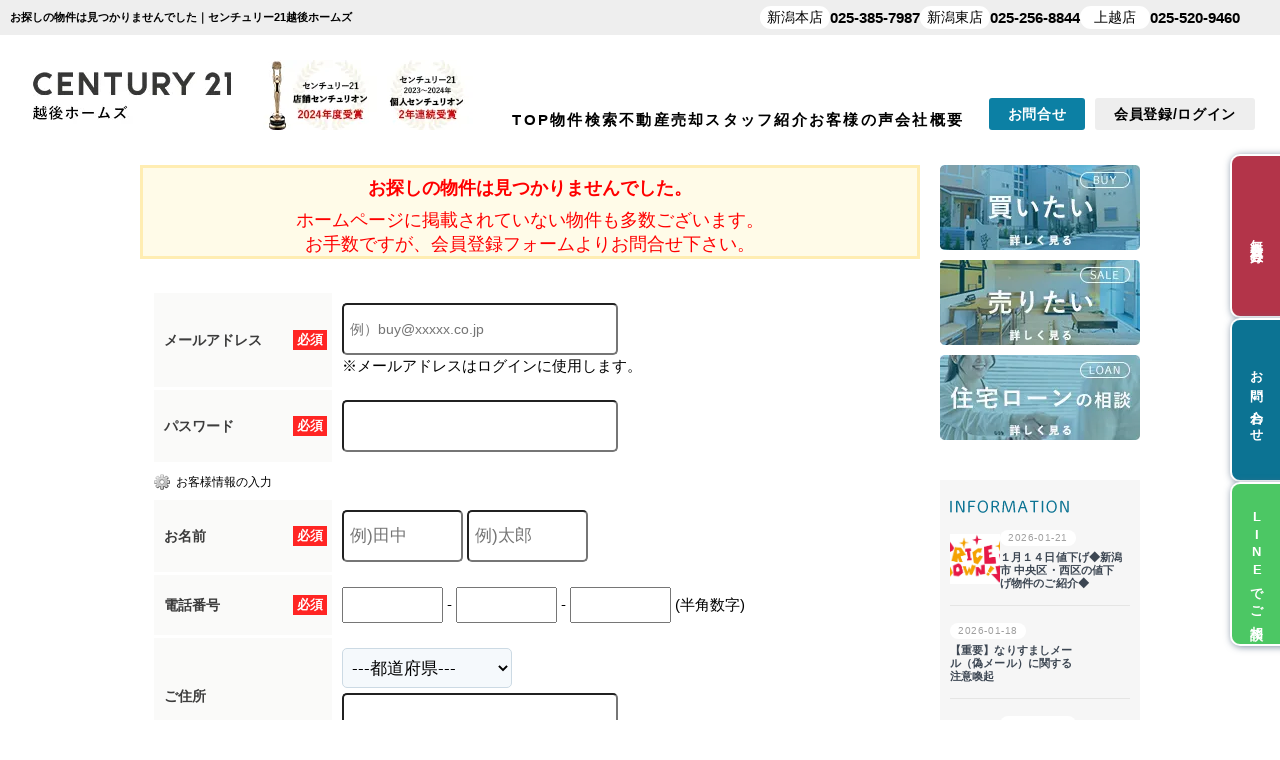

--- FILE ---
content_type: text/html; charset=Shift_JIS
request_url: https://www.echigohomes.jp/s_r_1629/
body_size: 6754
content:


 <!DOCTYPE HTML>
<html>
<head>
<meta name="robots" content="noindex" />
<meta http-equiv="Content-Type" content="text/html; charset=Shift_JIS">
<meta http-equiv="Content-Script-Type" content="text/javascript">
<meta http-equiv="Content-Style-Type" content="text/css">
<title>お探しの物件は見つかりませんでした｜センチュリー21越後ホームズ</title>
<meta name="description" content="｜新潟市や上越市で新築一戸建てなど不動産をお探しでしたら、センチュリー21越後ホームズにお任せください。一戸建てを中心に土地やマンションなどの不動産を取り扱っております。不動産売却のお手伝いもしておりますので、お気軽にご連絡ください。">
<meta name="keywords" content=",新潟,上越,不動産,センチュリー21,越後ホームズ">

<meta name="viewport" content="width=1400">
<link rel="stylesheet" media="screen" type="text/css" href="/css/base.css" />
<link rel="stylesheet" media="screen" type="text/css" href="/css/common.css" />
<!--Fonticon start !!no touch!!-->
<link href="//use.fontawesome.com/releases/v6.1.1/css/all.css" rel="stylesheet">
<!--Fonticon end !!no touch!!-->
<script src="/analysis/analyze_js.php" type="text/javascript"></script>
<!--smartphone on_off start-->
<script type="text/javascript" src="/js/jquery.js"></script>
<script type="text/javascript" src="/js/show_switch.js"></script>
<!--smartphone on_off end-->
<!--headermenu-->
<link href="/css/header.css" rel="stylesheet">
<link href="/css/h_menu.css" rel="stylesheet">
<script src="/js/h_menu.js"></script>
<!--/headermenu-->
<!--pagetop-->
<link href="/css/pagetop.css" rel="stylesheet">
<script type="text/javascript" src="/js/pagetop.js"></script>
<!--/pagetop-->
<!--mouseover-->
<script src="/js/mouseover.js" type="text/javascript"></script>
<!--/mouseover-->
<meta name="format-detection" content="telephone=no">

<link rel="shortcut icon" href="/img/favicon/favicon.ico">
<link rel="apple-touch-icon" href="/img/favicon/apple-touch-icon.png">
<link rel="icon" type="image/png" href="/img/favicon/android-chrome-256x256.png">
<link href="/css/shosai.css" rel="stylesheet" type="text/css">
<link href="/css/userregist.css" rel="stylesheet" type="text/css">

<script language="JavaScript" type="text/JavaScript">
// show commnet form id
$(document).ready(function(){
$(".toggle").css({cursor:'pointer'})
$(".toggle").click(function () {
if ($("#coment-form").is(":hidden")) {
$("#coment-form").slideDown("slow");
} else {
$("#coment-form").slideUp("slow");
}
});
});
</script>
<script language="JavaScript">
<!--
function MailSubmit() {
	document.form1.utime.value = 1769194928;
}
//-->
</script>
<!-- Google Tag Manager -->
<script>(function(w,d,s,l,i){w[l]=w[l]||[];w[l].push({'gtm.start':
new Date().getTime(),event:'gtm.js'});var f=d.getElementsByTagName(s)[0],
j=d.createElement(s),dl=l!='dataLayer'?'&l='+l:'';j.async=true;j.src=
'https://www.googletagmanager.com/gtm.js?id='+i+dl;f.parentNode.insertBefore(j,f);
})(window,document,'script','dataLayer','GTM-M8P2MNG');</script>
<!-- End Google Tag Manager -->
</head>
<body>
<!-- Google Tag Manager (noscript) -->
<noscript><iframe src="https://www.googletagmanager.com/ns.html?id=GTM-M8P2MNG"
height="0" width="0" style="display:none;visibility:hidden"></iframe></noscript>
<!-- End Google Tag Manager (noscript) -->
<h1>お探しの物件は見つかりませんでした｜センチュリー21越後ホームズ</h1>
<header id="h_wrap">
    <a href="/">
        <picture>
            <source type="image/webp" srcset="/img/common/header/h_logo.webp, /img/common/header/h_logo@2x.webp 2x" width="900" height="140">
            <img src="/img/common/header/h_logo.jpg" alt="センチュリー21越後ホームズ" width="450" height="70">
        </picture>
    </a>
    <nav>
        <ul class="h_menu">
            <li><a href="/">TOP</a></li>
            <li><a href="/search.php">物件検索</a></li>
            <li><a href="/sale/">不動産売却</a></li>
            <li><a href="/staff/">スタッフ紹介</a></li>
            <li><a href="/voice/">お客様の声</a></li>
            <li><a href="/company/">会社概要</a></li>
        </ul>
        <a href="/form_nomal/" class="h_btn_inq">お問合せ</a>
        <a href="/login/" class="h_btn_login logout_show">会員登録/ログイン</a>
        <a href="/member/" class="h_btn_login login_show">マイページ</a>
    </nav>
</header>
<div class="container">
<div class="l-roomlist">
<div align="center">
<div class="sh_not logout_show"><span>お探しの物件は見つかりませんでした。<br></span>
      ホームページに掲載されていない物件も多数ございます。<br>
お手数ですが、会員登録フォームよりお問合せ下さい。</div>
      <br>
      <div style="margin-top:5px;" class="logout_show">
			<table width="752" border="0" align="center" cellpadding="0" cellspacing="0">
				<tr>
                    			<td colspan="4">
                   				  <div align="center" style="margin-bottom:10px;">
							<a name="form"></a>
                    				</div>
                    				<form action="/user_regist.php" method="POST" name="form7" id="form1">
<table width="100%" border="0" cellpadding="0" cellspacing="0" class="formdata">
            <tr>
              <th class="label"><div class="required"><p>必須</p></div>メールアドレス</th>
              <td class="ime_jp_required"><input type="text" name="email" value="" style="padding: 6px;font-size: 14px;width:260px; height:36px; border-radius: 5px; -webkit-border-radius: 5px; -moz-border-radius: 5px;" placeholder="例）buy@xxxxx.co.jp">
                <br>
              ※メールアドレスはログインに使用します。
              
              </td>
            </tr>
            <tr>
              <th width="180" class="label"> <div class="required">	<p>必須</p>
                </div>
              パスワード</th>
              <td class="ime_jp_required"><input type="password" size="55" name="password" value="" style="padding: 6px;font-size: 14px;width:260px; height:36px; color: #808080; border-radius: 5px; -webkit-border-radius: 5px; -moz-border-radius: 5px;">
              
              </td>
            </tr>
          </table>
<h3 class="user_h3_2">お客様情報の入力</h3>
<table width="100%" border="0" cellpadding="0" cellspacing="0" class="formdata">
            <tr>
              <th class="label">
              <div class="required"><p>必須</p></div>
              お名前</th>
              <td class="ime_jp_required">
              <input type="text" size=25 name="sei" value="" style="padding: 6px;font-size: 17px; width:105px; height:36px; border-radius: 5px; -webkit-border-radius: 5px; -moz-border-radius: 5px;" placeholder="例)田中">
              <input type="text" size=25 name="mei" value="" style="padding: 6px;font-size: 17px; width:105px; height:36px; border-radius: 5px; -webkit-border-radius: 5px; -moz-border-radius: 5px;" placeholder="例)太郎">
              
              </td>
            </tr>
            <!--<tr>
              <th class="label"> <div class="required">
                <p>必須</p>
                </div>
              フリガナ</th>
              <td class="ime_jp_required"> 　セイ　
                <input type="text" size=25 name="kana_sei" value="" style="padding: 6px;font-size: 17px;width: 10em;">
                メイ　
                <input type="text" size=25 name="kana_mei" value="" style="padding: 6px;font-size: 17px;width: 10em;">
              <br>（全角入力）
              
              </td>
            </tr>
            <tr>
              <th class="label"> <div class="required">
                <p>必須</p>
                </div>
              電話番号 </th>
              <td class="ime_jp_required"><input type="text" size="10" name="tel1" value="" style="padding: 6px;font-size: 17px; width:105px; height:36px; border-radius: 5px; -webkit-border-radius: 5px; -moz-border-radius: 5px;">
                -
                <input type="text" size="10" name="tel2" value="" style="padding: 6px;font-size: 17px; width:105px; height:36px; border-radius: 5px; -webkit-border-radius: 5px; -moz-border-radius: 5px;">
                -
                <input type="text" size="10" name="tel3" value="" style="padding: 6px;font-size: 17px; width:105px; height:36px; border-radius: 5px; -webkit-border-radius: 5px; -moz-border-radius: 5px;">
              
              </td>
            </tr>-->
            <tr>
              <th class="label"> <div class="required">
                <p>必須</p>
                </div>
              電話番号 </th>
              <td class="ime_jp_required"><input type="text" size="10" name="tel1" value="" style="padding: 6px;font-size: 17px;width: 5em;">
                -
                <input type="text" size="10" name="tel2" value="" style="padding: 6px;font-size: 17px;width: 5em;">
                -
                <input type="text" size="10" name="tel3" value="" style="padding: 6px;font-size: 17px;width: 5em;">
              (半角数字)
              
              </td>
            </tr>
            <tr>
              <th class="label">ご住所</th>
              <td class="ime_jp"><!--〒
                <input type="text" size="10" name="zip1" value="" style="padding: 5px; margin-bottom:5px; font-size: 17px;width: 3em;">
                -
                <input type="text" size="20" name="zip2" value="" style="padding: 5px; margin-bottom:5px; font-size: 17px;width: 4em;">
                　
                -->
                <select name="pref" class="form" style="font-size:17px;padding: 5px; border-radius: 5px; -webkit-border-radius: 5px; -moz-border-radius: 5px; " id="select">
                <option value="">---都道府県---</option>
				<option value='北海道' >北海道</option><option value='新潟県' >新潟県</option><option value='青森県' >青森県</option><option value='秋田県' >秋田県</option><option value='岩手県' >岩手県</option><option value='宮城県' >宮城県</option><option value='山形県' >山形県</option><option value='福島県' >福島県</option><option value='群馬県' >群馬県</option><option value='栃木県' >栃木県</option><option value='茨城県' >茨城県</option><option value='埼玉県' >埼玉県</option><option value='千葉県' >千葉県</option><option value='東京都' >東京都</option><option value='神奈川県' >神奈川県</option><option value='富山県' >富山県</option><option value='石川県' >石川県</option><option value='福井県' >福井県</option><option value='長野県' >長野県</option><option value='山梨県' >山梨県</option><option value='静岡県' >静岡県</option><option value='愛知県' >愛知県</option><option value='岐阜県' >岐阜県</option><option value='三重県' >三重県</option><option value='和歌山県' >和歌山県</option><option value='奈良県' >奈良県</option><option value='滋賀県' >滋賀県</option><option value='京都府' >京都府</option><option value='大阪府' >大阪府</option><option value='兵庫県' >兵庫県</option><option value='鳥取県' >鳥取県</option><option value='岡山県' >岡山県</option><option value='島根県' >島根県</option><option value='広島県' >広島県</option><option value='山口県' >山口県</option><option value='香川県' >香川県</option><option value='徳島県' >徳島県</option><option value='愛媛県' >愛媛県</option><option value='高知県' >高知県</option><option value='福岡県' >福岡県</option><option value='佐賀県' >佐賀県</option><option value='長崎県' >長崎県</option><option value='熊本県' >熊本県</option><option value='大分県' >大分県</option><option value='宮崎県' >宮崎県</option><option value='鹿児島県' >鹿児島県</option><option value='沖縄県' >沖縄県</option>
				</select><br>
                <input type="text" size="60" name="address" value="" style="padding: 6px;font-size: 17px; width:260px; border-radius: 5px; -webkit-border-radius: 5px; -moz-border-radius: 5px; height:36px; margin-top:5px;">
                
              </td>
            </tr>
            <!--tr>
              <th class="label">現在の住まい</th>
              <td class="ime_jp"><label><input type="radio" name="home" value="持家戸建" >
                持家戸建</label>　
                <label><input type="radio" name="home" value="持家分譲マンション" >
                持家分譲マンション</label>
                <label><input type="radio" name="home" value="賃貸戸建" >
                賃貸戸建</label><br>
                <label><input type="radio" name="home" value="賃貸マンション・アパート" >
                賃貸マンション・アパート</label>
                <label><input type="radio" name="home" value="社宅・官舎" >
                社宅・官舎（借上住宅含む）</label>
                <label><input type="radio" name="home" value="親族と同居" >
                親族と同居</label><br>
                <label><input type="radio" name="home" value="その他" >
                その他</label>
              <input type="text" size=30 name="home_text" value="">
              
              </td>
            </tr-->
          </table>
<table width="650" border="0" cellspacing="0" cellpadding="0" height="60" class="regist_kiyaku">
            <tr>
              <td class="base"> 
                <div align="center">
                  会員規約をご確認のうえ下記にチェックして下さい。<br>
                  <label><input type="radio" name="agree" value="同意"  checked>
                  同意します</label>　　
                  <label><input type="radio" name="agree" value="同意しません" >
                  同意しません</label>
                </div>
              </td>
            </tr>
            <tr><td colspan="2"></td></tr>
          </table>
<div align="center" class="user_next_btn">
            <input type="hidden" name="phase" value="1">
            <input type="image" src="/img/user_next_btn.jpg" value="次へ" name="submit2" style="padding:15px;">
          </div>
</form> 
						<br>
					</td>
				</tr>
			</table>
        <div class="sh_not_inq_wrap">
<a href="/search.php" class="sh_not_inq"><i class="fas fa-search"></i>条件を変更して再検索</a>
<a href="/form_nomal/" class="sh_not_inq"><i class="far fa-envelope"></i>お問い合わせフォームはこちら</a>
		</div>		</div>
        <div class="sh_not login_show"><span>お探しの物件はご成約済みとなっております。<br></span>

      ホームページに掲載されていない物件も多数ございます。<br>

お手数ですが、お問い合わせフォームよりお問合せ下さい。</div>
        <div class="login_show sh_not_inq_wrap">
<a href="/search.php" class="sh_not_inq"><i class="fas fa-search"></i>条件を変更して再検索</a>
<a href="/form_nomal/" class="sh_not_inq"><i class="far fa-envelope"></i>お問い合わせフォームはこちら</a>
		</div>
      </div>
</div>
<div class="l-sidenavi">
<div class="side">
  <div class="login_show" style="display:none;">
    <div class="mp_side">
      <h2>マイページメニュー</h2>
      <h3>ただいまログイン中です</h3>
      <ul>
        <li><a href="/member/">
            <i class="fa-regular fa-user mp_side_icon"></i>
            <span>マイページ</span></a></li>
        <li><a href="/member/modify.php">
            <i class="fa-regular fa-pen-to-square mp_side_icon"></i>
            <span>登録情報の編集</span></a></li>
        <li><a href="/favorite.php">
            <i class="fa-regular fa-heart mp_side_icon"></i>
            <span>お気に入り物件一覧</span></a></li>
        <li><a href="/footprint/">
            <i class="fa-regular fa-clock mp_side_icon"></i>
            <span>最近見た物件</span></a></li>
        <li><a href="/preview_reserve.php">
            <i class="fa-regular fa-calendar-check mp_side_icon"></i>
            <span>来店予約</span></a></li>
        <li><a href="/form_nomal/">
            <i class="fa-regular fa-envelope mp_side_icon"></i>
            <span>各種問い合わせ</span></a></li>
        <li><a href="/logout.php">
            <i class="fa-solid fa-arrow-right-from-bracket mp_side_icon"></i>
            <span>ログアウト</span></a></li>
      </ul>
    </div>
  </div>

  <nav id="si_sort">
    <ul>
      <li><a href="/search.php"><img src="/img/common/sidebar/sort01.webp" alt="買いたい方へ"></a></li>
      <li><a href="/sale/"><img src="/img/common/sidebar/sort02.webp" alt="売りたい方へ"></a></li>
      <li><a href="/loan/"><img src="/img/common/sidebar/sort03.webp" alt="住宅ローンの相談について"></a></li>
    </ul>
  </nav>

  <article id="si_info_wrap">
    <h2><img src="/img/common/sidebar/info_tl.png" alt="INFORMATION"></h2>
    <div class="si_info_inner">
      <iframe src="/jcapi/_jc_topshow.php?t=437&g=83&cnt=3&sort=n" frameborder="0"></iframe>
    </div>
    <a href="/info/" class="si_info_btn">もっと見る</a>
  </article>

  <section id="si_sr_wrap">
    <h2><img src="/img/common/sidebar/sr_tl.png" alt="物件を探す"></h2>

    <div class="si_sr_area">
      <h3>エリアから探す</h3>
      <ul>
        <li class="si_sr_area_t"><a href="/list/1-4-4-4-4-4-4-4-4/0-196-198-199-200-203-204-207-219/">新潟市</a></li>
        <li class="si_sr_area_t"><a href="/list/1-4/0-195/">上越市</a></li>
        <li><a href="/list/1-4-4/0-208-216/">聖籠町/新発田市</a></li>
        <li><a href="/list/1-4-4/0-206-225/">阿賀野市/五泉市</a></li>
        <li><a href="/list/1-4-4-4/0-197-211-231/">三条市/燕市/見附市</a></li>
        <li class="si_sr_area_t"><a href="/list/1-4/0-201/">柏崎市</a></li>
        <li class="si_sr_area_t"><a href="/list/1-4/0-217/">妙高市</a></li>
        <li><a href="/tokyo/">東京エリア</a></li>
      </ul>
    </div>

    <div class="si_sr_kind">
      <h3>種別から探す</h3>
      <ul>
        <li><a href="/list/1-66/0-1/">新築一戸建て</a></li>
        <li><a href="/list/1-66/0-2/">中古一戸建て</a></li>
        <li><a href="/list/1-66/0-4/">土地</a></li>
        <li><a href="/list/1-66/0-3/">マンション</a></li>
        <li><a href="/list/1-9-9-9-9-9-9-9-9-9-9-9-9-9-9-9/0-11-12-13-14-15-17-18-19-20-21-22-23-24-25-26/">収益物件</a></li>
      </ul>
    </div>

    <div class="si_sr_btn">
      <h3>指定して探す</h3>
      <ul>
        <li><a href="/search.php">条件から探す</a></li>
        <li><a href="/city_list.php">町名から探す</a></li>
        <li><a href="/school_list.php">学区から探す</a></li>
      </ul>
    </div>

    <div class="si_sr_pick">
      <h3>特定の条件から探す</h3>
      <ul>
        <li><a href="/list/1-62/0-%83J%83%89%81%5B%83Z%83%8C%83N%83g/">カラーセレクト</a></li>
        <li><a href="/list/1-69/0-2/">即入居可</a></li>
        <li><a href="/openhouse/">現地販売会</a></li>
      </ul>
    </div>

    <div class="si_sr_form">
      <h3>フリーワードから探す</h3>
      <form name="form11" action="/list.php" method="get" accept-charset="Shift_JIS">
        <input type="text" style="width:180px" height="40px" name="titleaddress" value placeholder="住所・物件名を入力する"><input type="hidden" name="pict" value="0">
        <input type="submit" value="検索">
      </form>
    </div>
  </section>

  <nav id="si_bnr_wrap">
    <ul>
      <li><a href="/sale/"><img src="/img/common/sidebar/bnr01.webp" alt="売却買取専門サイト"></a></li>
      <li><a href="/column_sale/"><img src="/img/common/sidebar/bnr02.webp" alt="売却コラム"></a></li>
      <li><a href="/sale_result/"><img src="/img/common/sidebar/bnr03.webp" alt="売却成功実績"></a></li>
    </ul>
  </nav>

  <section id="si_shop_wrap">
    <h2><img src="/img/common/sidebar/shop_tl.png" alt="店舗紹介"></h2>
    <ul class="si_shop_btn">
      <li><a href="/company/">会社概要</a></li>
      <li><a href="/staff/">スタッフ紹介</a></li>
      <li><a href="/voice/">お客様の声</a></li>
      <li><a href="/info/">お知らせ</a></li>
    </ul>
    <ul class="si_shop_bnr">
      <li><a href="/company/#niigata"><img src="/img/common/sidebar/shop01.webp" alt="新潟店"></a></li>
      <li><a href="/company/#higashi"><img src="/img/common/sidebar/shop04.webp" alt="新潟東店"></a></li>
      <li><a href="/company/#zyoetsu"><img src="/img/common/sidebar/shop02.webp" alt="上越店"></a></li>
      <!--li><a href="/tokyo/"><img src="/img/common/sidebar/shop03.webp" alt="東京店"></a></li-->
    </ul>
  </section>
</div>
</div>
</div><!--container end -->
<!--footer -->
<footer id="f_wrap">
  <div class="f_box_wh">
    <div>
      <a href="/">
        <picture>
          <source type="image/webp" srcset="/img/common/header/h_logo.webp, /img/common/header/h_logo@2x.webp 2x" width="900" height="140">
          <img src="/img/common/header/h_logo.jpg" alt="センチュリー21越後ホームズ" width="450" height="70">
        </picture>
      </a>
      <p>センチュリー21の加盟店は、すべて独立・自営です。</p>
    </div>
    <nav>
      <ul>
        <li><a href="/">TOP</a></li>
        <li><a href="/company/">会社概要</a></li>
        <li><a href="/info/">お知らせ</a></li>
        <li><a href="/staff/">スタッフ紹介</a></li>
        <li><a href="/voice/">お客様の声</a></li>
        <li class="logout_show"><a href="/user_regist.php">無料会員登録</a></li>
        <li class="login_show"><a href="/member/">マイページ</a></li>
        <li><a href="/privacy/">プライバシーポリシー</a></li>
      </ul>
    </nav>
  </div>
  <div class="f_box_link">
    <ul class="f_box_list">
      <li><a href="/loan/">住宅ローン</a></li>
      <li><a href="/openhouse/">現地販売会</a></li>
      <li><a href="/catalog/">マンションカタログ</a></li>
      <li><a href="/kanri/">賃貸管理</a></li>
      <li><a href="/preview_reserve.php">来店予約</a></li>
      <li><a href="/recruit/">採用情報</a></li>
      <li><a href="/sitemap/">サイトマップ</a></li>
      <li><a href="https://www.instagram.com/echigo_homes/" target="_blank"><img src="/img/inst.png" width="22px" height="22px" loading="lazy"></a>　<a href="https://www.youtube.com/channel/UCfZdepM2x1Yr3qd3xOTmF-A" target="_blank"><img src="/img/yt.png" width="32px" height="22px" loading="lazy"></a></li>
    </ul>
    <div class="f_box_part">
      <p>不動産購入</p>
      <div>
        <ul>
          <li><a href="/list/1-64/0-15/">新潟 不動産</a></li>
          <li><a href="/list/1-64-66/0-15-1/">新築戸建て</a></li>
          <li><a href="/list/1-64-66/0-15-2/">中古戸建て</a></li>
          <li><a href="/list/1-64-66/0-15-3/">マンション</a></li>
          <li><a href="/list/1-64-66/0-15-4/">土地</a></li>
          <li><a href="/list/1-66/0-5/">投資物件</a></li>
          <li><a href="/tokyo/">関東エリア</a></li>
        </ul>
        <ul>
          <li><a href="/info/page_505.html">新潟市</a></li>
          <li><a href="/list/1-4/0-199/">新潟市東区</a></li>
          <li><a href="/list/1-4/0-196/">新潟市中央区</a></li>
          <li><a href="/list/1-4/0-207/">新潟市北区</a></li>
          <li><a href="/list/1-4/0-204/">新潟市西区</a></li>
          <li><a href="/list/1-4/0-200/">新潟市秋葉区</a></li>
          <li><a href="/list/1-4/0-219/">新潟市江南区</a></li>
        </ul>
        <ul>
          <li><a href="/info/page_506.html">上越市</a></li>
          <li><a href="/list/1-4/0-208/">新発田市</a></li>
          <li><a href="/list/1-4/0-231/">三条市</a></li>
          <li><a href="/list/1-4/0-197/">燕市</a></li>
          <li><a href="/list/1-4-64/0-205-15/">長岡市</a></li>
        </ul>
      </div>
    </div>
    <div class="f_box_part">
      <p>不動産売却</p>
      <div>
        <ul>
          <li><a href="/sale/">新潟不動産売却買取ナビ</a></li>
          <li><a href="/assessment.php">売却クイック査定</a></li>
          <li><a href="/sale_result/">不動産売却実績</a></li>
          <li><a href="/satei/">売却査定事例</a></li>
          <li><a href="/column_sale/">売却コラム</a></li>
          <li><a href="/result/">購入希望者</a></li>
        </ul>
        <ul>
          <li><a href="/niigata/">新潟市不動産売却</a></li>
          <li><a href="/joetsu/">上越市不動産売却</a></li>
          <li><a href="/shibata-seiro/">新発田市・聖籠町</a></li>
          <li><a href="/kodate/">戸建ての売却</a></li>
          <li><a href="/mansion/">マンションの売却</a></li>
          <li><a href="/tochi/">土地の売却</a></li>
          <li><a href="/syueki/">投資物件の売却</a></li>
        </ul>
        <ul>
          <li><a href="/akiya/">空き家の不動産売却</a></li>
          <li><a href="/ninibaikyaku/">任意売却のご相談</a></li>
          <li><a href="/rikon/">離婚の不動産売却</a></li>
          <li><a href="/sumikae/">住み替え不動産売却</a></li>
          <li><a href="/sozoku/">相続で不動産売却</a></li>
          <li><a href="/kaitori/">不動産買取り</a></li>
          <li><a href="/incident/">事故物件</a></li>
          <li><a href="/kyoyu_mochibun/">共有持分</a></li>
        </ul>
        <ul>
          <li><a href="/contents/sale-flow/">売却の流れ</a></li>
          <li><a href="/contents/sale-difference/">仲介と買取の違い</a></li>
          <li><a href="/contents/sale-cost/">不動産売却時の諸費用</a></li>
          <li><a href="/contents/sale-point/">高く売るポイント</a></li>
          <li><a href="/contents/sale-qa/">よくある質問</a></li>
          <li><a href="/contents/sale-charge/">仲介手数料について</a></li>
          <li><a href="/contents/sale-document/">売却に必要な書類</a></li>
          <li><a href="/contents/sale-contract/">媒介契約の種類とは</a></li>
          <li><a href="/contents/sale-company/">不動産会社選び</a></li>
        </ul>
      </div>
    </div>
  </div>
  <p class="f_copy">Copyright (C) センチュリー21 越後ホームズ All Rights Reserved.</p>
</footer>

<div class="new_header smart_off">
  <ul class="h_fix_tel">
    <li>
      <p class="h_fix_tel_name">新潟本店</p>
      <p class="h_fix_tel_num">025-385-7987</p>
    </li>
    <li>
      <p class="h_fix_tel_name">新潟東店</p>
      <p class="h_fix_tel_num">025-256-8844</p>
    </li>
    <li>
      <p class="h_fix_tel_name">上越店</p>
      <p class="h_fix_tel_num">025-520-9460</p>
    </li>
    <!--li>
      <p class="h_fix_tel_name">大宮店</p>
      <p class="h_fix_tel_num">048-871-6736</p>
    </li-->
  </ul>
</div>
<!--/new_header-->

<ul class="fix_side">
  <li class="logout_show"><a href="/user_regist.php">無料会員登録</a></li>
  <li class="login_show"><a href="/member/">マイページ</a></li>
  <li><a href="/form_nomal/">お問い合わせ</a></li>
  <li><a href="https://page.line.me/182iauzh?openQrModal=true" target="_blank">LINEでご相談</a></li>
</ul>
<script type="text/javascript" src="/js/search_history.js"></script>
<!--footer end -->
<!--
<br><br><div align="center"><input type="button" value="閉じる" onClick="window.close()"></div><br>
-->

</body>
</html>


--- FILE ---
content_type: text/css
request_url: https://www.echigohomes.jp/css/common.css
body_size: 5872
content:
@charset "shift_jis";
/* CSS Document */
/*************************************************/
/*common.cssはサイト個別で変更をかける時の       */
/*CSSになります。変更する際は気をつけてください  */
/* コメントアウト例（その他cssファイルでも活用してください） */
/* 制作を始める時にはtop.css、header.css、h_menu.cssの中身をを削除してください */
/* ナビメニューのプルダウンを使用したい場合にはh_menu.cssの記述を参考にしてみてください。 */
/* ----------------------------------------
　ディレクトリ名・ページ名等
---------------------------------------- */
/* 対象箇所
---------------------------------------- */
/*************************************************/
/* ----------------------------------------
　common
---------------------------------------- */
body {
	color: #000000;
	font-size: 12px;
	font-weight: normal;
	line-height: 18px;
	margin: 35px 0 0 0;
	padding: 0;
	font-family: '游ゴシック', YuGothic, 'ヒラギノ角ゴ Pro', 'Hiragino Kaku Gothic Pro', 'Arial', 'メイリオ', 'Meiryo', sans-serif;
	font-weight: 500;
}
H1 {
	color: #000000;
	font-size: 11px;
	text-align: left;
	width: 50%;
	line-height: 35px;
	padding-left: 10px;
	float: left;
	position: fixed;
	top: 0;
	z-index: 150;
	margin: 0;
	overflow: hidden;
	white-space: nowrap;
	text-overflow: ellipsis;
}
.maru {
	font-family: dnp-shuei-mgothic-std, sans-serif;
	font-weight: 600;
	font-style: normal;
}
.head_title {
	color: #666;
	font-size: 11px;
	text-align: left;
	width: 50%;
	line-height: 35px;
	padding-left: 10px;
	float: left;
	position: fixed;
	top: 0;
	z-index: 150;
	margin: 0;
	overflow: hidden;
	white-space: nowrap;
	text-overflow: ellipsis;
	font-weight: bold;
}
.login_show {
	display: none;
}
.logout_show {
	display: none;
}
/* ----------------------------------------
全体のタイトルスタイル統一
---------------------------------------- */
/* H1 */
.rhs_title_h1 {
	margin: 50px auto 30px auto;
	padding: 0 0 15px 0;
	position: relative;
	font-size: 20px;
	line-height: 28px;
	border-bottom: 3px solid #DDD;
	width: auto !important;
	float: none;
	color: #333 !important;
	z-index: 0;
	overflow: initial;
	white-space: normal;
	text-overflow: clip;
}
.rhs_title_h1:after {
	position: absolute;
	content: ' ';
	border-bottom: solid 3px #042455;
	bottom: -3px;
	width: 80px;
	display: block;
	left: 0px;
}
.container .rhs_title_h1 {
	margin-top: 20px;
}
/* H2 */
.rhs_title_h2 {
	margin: 50px auto 30px auto;
	padding: 0 0 15px 0;
	position: relative;
	font-size: 20px;
	line-height: 28px;
	border-bottom: 3px solid #DDD;
}
.rhs_title_h2:after {
	position: absolute;
	content: ' ';
	border-bottom: solid 3px #042455;
	bottom: -3px;
	width: 80px;
	display: block;
	left: 0px;
}
.container .rhs_title_h2 {
	margin-top: 20px;
}
/* 物件詳細のH3 */
.rhs_title_h3 {
	margin: 0 0 15px 0;
	padding: 0 0 12px 0;
	border-bottom: 2px solid #DDD;
	font-size: 16px;
	line-height: 22px;
	font-weight: bold;
	text-align: left;
	position: relative;
}
.rhs_title_h3:after {
	position: absolute;
	content: ' ';
	border-bottom: solid 2px #042455;
	bottom: -2px;
	width: 50px;
	display: block;
	left: 0px;
}
.pc_off {
	display: none !important;
}
/* ----------------------------------------
　学区検索　表示・非表示
---------------------------------------- */
/*
.gakku_comment , .srch_school , .s-school , .sho_school , .sho_school_text , .list_map_school , .sho_catalog_school{
	display:none;
}
*/
/* ----------------------------------------
　来店予約システム
---------------------------------------- */
/* ----------------------------------------
　利用する場合はこちらを読み込む
---------------------------------------- */
.on_raiten {
	display: none !important;
}
/* ----------------------------------------
　利用しない場合はこちらを読み込む
---------------------------------------- */
/*
.off_raiten{
	display:none !important;
}
*/
/* ----------------------------------------
　header 固定
---------------------------------------- */
.new_header {
	display: flex;
	justify-content: flex-end;
	background-color: #EEEEEE;
	width: 100%;
	height: 35px;
	box-sizing: border-box;
	padding: 0 40px 0 0;
	position: fixed;
	top: 0;
	z-index: 100;
}
.new_header ul {
	display: flex;
	gap: 0 30px;
}
.new_header ul li {
	display: flex;
	align-items: center;
	gap: 0 10px;
	line-height: 17px;
}
.new_header ul li p.h_fix_tel_name {
	width: 70px;
	padding: 3px 0;
	border-radius: 12px;
	background: #FFF;
	font-size: 14px;
	text-align: center;
}
.new_header ul li p.h_fix_tel_num {
	font-size: 15px;
	font-weight: bold;
}
.fix_side {
	width: 60px;
	display: flex;
	flex-direction: column;
	align-items: flex-end;
	gap: 10px 0;
	height: 412px;
	position: fixed;
	top: 0;
	right: 0;
	bottom: 0;
	margin: auto;
	list-style: none;
	padding: 0;
	z-index: 100;
}
.fix_side li {
	width: 60px;
}
.fix_side li a {
	color: #ffffff;
	display: block;
	text-decoration: none;
	height: 164px;
	box-sizing: border-box;
	padding: 0 25px 0 15px;
	border-radius: 10px 0 0 10px;
	box-shadow: 1px 1px 7px 0px rgba(95, 115, 139, 0.8);
	border-top: 2px solid #ffffff;
	border-bottom: 2px solid #ffffff;
	border-left: 2px solid #ffffff;
	-ms-writing-mode: tb-rl;
	writing-mode: vertical-rl;
	text-orientation: upright;
	font-size: 13px;
	line-height: 18px;
	letter-spacing: 0.2em;
	text-align: center;
	font-weight: bold;
	transform: translateX(10px);
	transition: all 0.3s;
}
.fix_side li a:hover {
	transform: translateX(0)
}
.fix_side li:nth-child(1) a,
.fix_side li:nth-child(2) a {
	background-color: #b33449;
}
.fix_side li:nth-child(3) a {
	background-color: #0c7393;
}
.fix_side li:nth-child(4) a {
	background-color: #4cc764;
}
#header_home {
	width: 40px !important;
	background: none !important;
}
#header_home a {
	padding: 0px !important;
	height: 22px !important;
	width: 100% !important;
}
#header_home a img {
	margin: 0px auto;
	float: none;
}
.new_header_icon:hover,
.new_header_menu li:hover {
	filter: alpha(opacity=70);
	-moz-opacity: 0.7;
	opacity: 0.7;
}
.new_header_home {
	width: 75px !important;
}
.new_header_home a {
	padding: 3px 5px;
}
/* --　ここから下は削除してOK　-- */
/* ----------------------------------------
　header
---------------------------------------- */
header#h_wrap {
	display: flex;
	align-items: flex-end;
	justify-content: space-between;
	width: 100%;
	box-sizing: border-box;
	padding: 25px 25px 15px 25px;
}
header#h_wrap picture,
header#h_wrap img {
	display: block;
}
header#h_wrap a {
	text-decoration: none;
}
header#h_wrap nav {
	display: flex;
	align-items: flex-end;
}
header#h_wrap nav ul {
	display: flex;
	align-items: center;
	gap: 0 30px;
	margin: 0 25px 0 0;
	padding: 0;
	list-style: none;
}
header#h_wrap nav a {
	line-height: 20px;
	font-weight: bold;
}
header#h_wrap nav ul li a {
	font-size: 15px;
	color: #000000;
	letter-spacing: 0.15em;
	transition: all 0.2s;
}
header#h_wrap nav ul li a:hover {
	color: #0c80a4;
}
header#h_wrap nav a.h_btn_inq,
header#h_wrap nav a.h_btn_login {
	display: block;
	box-sizing: border-box;
	padding: 6px 0;
	border-radius: 3px;
	font-size: 14px;
	letter-spacing: 0.05em;
	text-align: center;
	transition: all 0.3s
}
header#h_wrap nav a.h_btn_inq {
	width: 96px;
	margin: 0 10px 0 0;
	background: #0c80a4;
	color: #FFF;
}
header#h_wrap nav a.h_btn_inq:hover,
header#h_wrap nav a.h_btn_login:hover {
	transform: translateY(-2px);
}
header#h_wrap nav a.h_btn_login {
	width: 160px;
	color: #000000;
	background: #eeeeee;
}
header#h_wrap nav a.h_btn_login:hover {
	background: #eef9fc;
}
/* ----------------------------------------
　footer
---------------------------------------- */
footer#f_wrap {
	width: 100%;
	margin: 50px 0 0 0;
	padding: 30px 0 25px 0;
	background: #e8f7fc;
}
footer#f_wrap picture,
footer#f_wrap img {
	display: block;
}
footer#f_wrap ul {
	margin: 0;
	padding: 0;
	list-style: none;
}
footer#f_wrap ul li {
	display: flex;
}
footer#f_wrap a {
	color: #000000;
	text-decoration: none;
	transition: all 0.2s;
}
footer#f_wrap a:hover {
	color: #0c80a4;
}
footer#f_wrap div.f_box_wh,
footer#f_wrap div.f_box_link {
	display: flex;
	justify-content: space-between;
	width: 1100px;
	box-sizing: border-box;
	margin: 0 auto 40px auto;
}
footer#f_wrap div.f_box_wh {
	align-items: center;
	padding: 30px 30px 15px 30px;
	background: #FFF;
	border-radius: 10px;
}
footer#f_wrap div.f_box_wh div a {
	display: block;
	margin: 0 0 12px 0;
}
footer#f_wrap div.f_box_wh div p {
	margin: 0;
	font-size: 12px;
	line-height: 15px;
}
footer#f_wrap div.f_box_wh ul {
	display: flex;
	align-items: center;
	gap: 0 15px;
}
footer#f_wrap div.f_box_wh ul li a {
	font-size: 13px;
	line-height: 15px;
	font-weight: bold;
}
footer#f_wrap div.f_box_link {
	align-items: flex-start;
	padding: 0 5px;
}
footer#f_wrap div.f_box_link .f_box_list li:not(:last-child) {
	margin: 0 0 10px 0;
}
footer#f_wrap div.f_box_link .f_box_list li a {
	font-size: 14px;
	line-height: 20px;
	font-weight: bold;
	letter-spacing: 0.1em;
}
footer#f_wrap div.f_box_link .f_box_part {
	letter-spacing: 0.15em;
}
footer#f_wrap div.f_box_link .f_box_part div {
	display: flex;
	gap: 0 35px;
}
footer#f_wrap div.f_box_link .f_box_part p {
	margin: 0 0 8px 0;
	font-size: 13px;
	line-height: 16px;
	font-weight: bold;
}
footer#f_wrap div.f_box_link .f_box_part li:not(:last-child) {
	margin: 0 0 5px 0;
}
footer#f_wrap div.f_box_link .f_box_part a {
	font-size: 12px;
	line-height: 16px;
}
footer#f_wrap p.f_copy {
	margin: 0;
	padding: 0;
	font-size: 11px;
	line-height: 15px;
	text-align: center;
}
/* ----------------------------------------
　side
---------------------------------------- */
/*サイドナビ左右入れ替え*/
.l-roomlist {
	width: 780px;
	float: left;
	margin-right: 20px;
}
.l-sidenavi {
	width: 200px;
	float: right;
}
.side {
	float: right;
}
/*検索 共通*/
.s_search {
	width: 196px;
	margin: 0 auto 20px;
	border: 1px solid #CCCCCC;
}
.s_search h2 {
	color: #FFFFFF;
	/*★見出し文字色*/
	margin: 2px;
	font-size: 16px;
	font-weight: bold;
	line-height: 40px;
	text-align: center;
	background: #042455;
	/*★見出し背景色*/
}
.s_search ul {
	margin: 8px 5px;
	padding: 0;
	list-style: none;
}
.s_search ul li {
	line-height: 35px;
	margin-bottom: 3px;
	background: #F0F0F0;
	/*★以下、背景色 #F5F5F5→#F0F0F0 を各ブラウザで指定*/
	background: -webkit-gradient(linear, left top, left bottom, from(#F5F5F5), to(#F0F0F0));
	/* Webkit系 */
	background: -moz-linear-gradient(top, #F5F5F5, #F0F0F0);
	/* Mozilla系 */
	background: -ms-linear-gradient(top, #F5F5F5, #F0F0F0);
	/* IE10+ */
	-ms-filter: "progid:DXImageTransform.Microsoft.gradient(startColorstr='#F5F5F5', endColorstr='#F0F0F0', GradientType=0)";
	/* IE8-9 */
	filter: progid:DXImageTransform.Microsoft.gradient(startColorstr='#F5F5F5', endColorstr='#F0F0F0', GradientType=0);
	/* IE5.5-7 */
}
.s_search ul li a {
	width: 99%;
	margin: auto;
	display: block;
	color: #555555;
	font-size: 14px;
	font-weight: bold;
	/* text-indent: 30px; */
	text-decoration: none;
	background: url(/tool/sample/side/img/s_search_icon.gif) 10px 50% no-repeat;
}
.s_search ul li a:hover {
	color: #000000;
	background: #DDDDDD url(/tool/sample/side/img/s_search_icon.gif) 10px 50% no-repeat;
	/*★hover背景色・アイコン画像*/
}
.s_search_txt {
	margin: 5px;
	font-size: 10px;
	line-height: 14px;
}
/*店舗情報*/
.s_company {
	width: 198px;
	margin: 15px 0;
	border: 1px solid #CCCCCC;
}
.s_company h2 {
	color: #FFFFFF;
	/*★見出し文字色*/
	margin: 2px;
	font-size: 16px;
	font-weight: bold;
	line-height: 40px;
	text-align: center;
	background: #042455;
	/*★見出し背景色*/
}
.s_company_inner {
	margin: 5px;
}
.s_company_inner p {
	clear: both;
}
.s_company_inner p span {
	display: block;
	font-size: 14px;
	font-weight: bold;
}
.s_company_btn-l,
.s_company_btn_r {
	margin-bottom: 10px;
}
.s_company_btn-l {
	float: left;
}
.s_company_btn_r {
	float: right;
}
.side ul {
	margin: 0;
	padding: 0;
	list-style: none;
}
.side a {
	text-decoration: none;
	color: #333;
}
.side #si_sort {
	margin: 0 0 40px 0;
}
.side #si_sort ul li:not(:last-child) {
	margin: 0 0 10px 0;
}
.side #si_sort ul li a {
	display: block;
	border-radius: 5px;
	transition: all 0.2s;
}
.side #si_sort ul li a:hover {
	opacity: 0.8;
}
.side #si_info_wrap {
	margin: 0 0 30px 0;
	padding: 15px 10px;
	background: #f6f6f6;
}
.side #si_info_wrap h2 {
	margin: 0 0 15px 0;
}
.side #si_info_wrap .si_info_inner {
	margin: 0 0 12px 0;
}
.side #si_info_wrap .si_info_inner iframe {
	width: 180px;
	height: 270px;
}
.si_info_cms {
	margin: 0;
	padding: 0;
	list-style: none;
}
.si_info_cms li a {
	display: flex;
	align-items: center;
	gap: 0 7px;
	padding: 15px 0 15px 0;
	border-bottom: 1px solid #e5e5e4;
	text-decoration: none;
}
.si_info_cms li:first-child a {
	padding-top: 0;
}
.si_info_cms li a img {
	width: 50px;
	height: 50px !important;
	object-fit: cover;
}
.si_info_cms li a div {
	width: 123px;
}
.si_info_cms li a div p.si_info_date {
	display: inline-block;
	margin: 0 0 5px 0;
	padding: 2px 8px;
	border-radius: 8px;
	background: #FFF;
	font-size: 10px;
	line-height: 12px;
	color: #a0a0a0;
	letter-spacing: 0.06em;
	transition: all 0.2s;
}
.si_info_cms li a:hover div p.si_info_date {
	background: #0c7393;
	color: #FFF;
}
.si_info_cms li a div p.si_info_date span {
	margin: 0 5px 0 0;
	padding: 0 5px 0 0;
	position: relative;
}
.si_info_cms li a div p.si_info_date span:after {
	content: "";
	width: 1px;
	height: 8px;
	margin: auto;
	background: #a0a0a0;
	position: absolute;
	top: 0;
	bottom: 0;
	right: 0;
	transition: all 0.2s;
}
.si_info_cms li a:hover div p.si_info_date span:after {
	background: #FFF;
}
.si_info_cms li a div p.si_info_txt {
	margin: 0;
	font-size: 11px;
	line-height: 13px;
	letter-spacing: 0.01em;
}
.si_info_cms li a div p.si_info_txt span {
	overflow: hidden;
	display: -webkit-box;
	-webkit-box-orient: vertical;
	-webkit-line-clamp: 3;
	color: #3c4652;
	font-weight: bold;
	transition: all 0.2s;
}
.si_info_cms li a:hover div p.si_info_txt span {
	color: #0c7393;
}
.side #si_info_wrap .si_info_btn {
	display: block;
	width: 160px;
	margin: 0 auto;
	padding: 7px 0;
	background: #FFF;
	border-radius: 15px;
	font-size: 12px;
	line-height: 16px;
	color: #0c7393;
	font-weight: bold;
	text-align: center;
	letter-spacing: 0.06em;
	transition: all 0.3s;
}
.side #si_info_wrap .si_info_btn:hover {
	background: #0c7393;
	color: #FFF;
}
.side #si_sr_wrap {
	margin: 0 0 20px 0;
	padding: 15px 10px 35px 10px;
	background: #ecf9fd;
}
.side #si_sr_wrap h2 {
	text-align: center;
}
.side #si_sr_wrap h3 {
	margin: 0 0 5px 0;
	font-size: 11px;
	line-height: 16px;
	color: #0c7393;
	letter-spacing: 0.1em;
}
.side #si_sr_wrap a {
	font-size: 12px;
	line-height: 16px;
	font-weight: bold;
}
.side #si_sr_wrap .si_sr_area {
	width: 180px;
	margin: 0 0 25px 0;
}
.side #si_sr_wrap .si_sr_area ul {
	display: flex;
	flex-wrap: wrap;
	gap: 4px;
}
.side #si_sr_wrap .si_sr_area ul li {
	width: 100%;
}
.side #si_sr_wrap .si_sr_area ul li a {
	display: block;
	box-sizing: border-box;
	padding: 6px 0;
	background: #b2dd57;
	border: 1px solid #FFF;
	font-size: 12px;
	line-height: 16px;
	color: #FFF;
	text-align: center;
	transition: all 0.2s;
}
.side #si_sr_wrap .si_sr_area ul li a:hover {
	background: #1987a9;
}
.side #si_sr_wrap .si_sr_area ul li.si_sr_area_t {
	width: 88px;
}
.side #si_sr_wrap .si_sr_area ul li:first-child a {
	background: #1987a9;
}
.side #si_sr_wrap .si_sr_area ul li:first-child a:hover {
	background: #b2dd57 !important;
}
.side #si_sr_wrap .si_sr_kind {
	margin: 0 0 15px 0;
}
.side #si_sr_wrap .si_sr_kind ul {
	width: 180px;
	display: flex;
	flex-wrap: wrap;
	gap: 1px 0;
}
.side #si_sr_wrap .si_sr_kind ul li {
	width: 50%;
}
.side #si_sr_wrap .si_sr_kind ul li:last-child {
	width: 100%;
}
.side #si_sr_wrap .si_sr_kind ul li a {
	display: block;
	padding: 12px 0;
	background: #FFF;
	text-align: center;
}
.side #si_sr_wrap .si_sr_btn {
	margin: 0 0 15px 0;
}
.side #si_sr_wrap .si_sr_btn ul li:not(:last-child) {
	margin: 0 0 2px 0;
}
.side #si_sr_wrap .si_sr_btn ul li a {
	display: flex;
	align-items: center;
	gap: 0 12px;
	padding: 10px 10px;
	background: #FFF;
}
.side #si_sr_wrap .si_sr_btn ul li a:before {
	content: "";
	width: 28px;
	height: 25px;
	transition: all 0.2s;
}
.side #si_sr_wrap .si_sr_btn ul li:nth-child(1) a:before {
	background: url(/img/common/sidebar/sr_icon01.png);
	background-repeat: no-repeat;
	background-size: contain;
	background-position: center;
}
.side #si_sr_wrap .si_sr_btn ul li:nth-child(1) a:hover:before {
	background: url(/img/common/sidebar/sr_icon01_h.png);
	background-repeat: no-repeat;
	background-size: contain;
	background-position: center;
}
.side #si_sr_wrap .si_sr_btn ul li:nth-child(2) a:before {
	background: url(/img/common/sidebar/sr_icon02.png);
	background-repeat: no-repeat;
	background-size: cover;
	background-position: center;
}
.side #si_sr_wrap .si_sr_btn ul li:nth-child(2) a:hover:before {
	background: url(/img/common/sidebar/sr_icon02_h.png);
	background-repeat: no-repeat;
	background-size: contain;
	background-position: center;
}
.side #si_sr_wrap .si_sr_btn ul li:nth-child(3) a:before {
	background: url(/img/common/sidebar/sr_icon03.png);
	background-repeat: no-repeat;
	background-size: cover;
	background-position: center;
}
.side #si_sr_wrap .si_sr_btn ul li:nth-child(3) a:hover:before {
	background: url(/img/common/sidebar/sr_icon03_h.png);
	background-repeat: no-repeat;
	background-size: contain;
	background-position: center;
}
.side #si_sr_wrap .si_sr_pick {
	margin: 0 0 15px 0;
}
.side #si_sr_wrap .si_sr_pick ul li:not(:last-child) {
	margin: 0 0 2px 0;
}
.side #si_sr_wrap .si_sr_pick ul li a {
	display: block;
	padding: 10px 10px;
	background: #FFF;
	text-align: center;
}
.side #si_sr_wrap a:hover {
	background: #0c7393 !important;
	color: #FFF;
}
.side #si_sr_wrap .si_sr_form input[type="text"] {
	box-sizing: border-box;
	margin: 0 0 7px 0;
	padding: 2px 5px;
	background: #FFF;
	border: 3px solid #ecece8;
	border-radius: 5px;
	font-size: 12px;
	line-height: 30px;
}
.side #si_sr_wrap .si_sr_form input[type="submit"] {
	display: block;
	width: 100px;
	margin: 0 auto;
	padding: 5px 0;
	border: none;
	background: #000000;
	border-radius: 3px;
	cursor: pointer;
	font-family: '游ゴシック', YuGothic, 'ヒラギノ角ゴ Pro', 'Hiragino Kaku Gothic Pro', 'Arial', 'メイリオ', 'Meiryo', sans-serif;
	font-size: 12px;
	line-height: 20px;
	color: #FFF;
	font-weight: bold;
	text-align: center;
	transition: all 0.2s;
}
.side #si_sr_wrap .si_sr_form input[type="submit"]:hover {
	background: #FFF;
	font-family: '游ゴシック', YuGothic, 'ヒラギノ角ゴ Pro', 'Hiragino Kaku Gothic Pro', 'Arial', 'メイリオ', 'Meiryo', sans-serif;
	color: #0c7393;
}
.side #si_bnr_wrap {
	margin: 0 0 25px 0;
}
.side #si_bnr_wrap li:not(:last-child) {
	margin: 0 0 10px 0;
}
.side #si_bnr_wrap li a {
	display: block;
	transition: all 0.2s;
}
.side #si_bnr_wrap li a:hover {
	opacity: 0.8;
}
.side #si_shop_wrap {
	padding: 20px 10px 20px 10px;
	background: #f6f6f6;
}
.side #si_shop_wrap h2 {
	margin: 0 0 20px 0;
	text-align: center;
}
.side ul.si_shop_btn {
	margin: 0 0 20px 0;
}
.side ul.si_shop_btn li a {
	display: block;
	padding: 10px 0 10px 25px;
	background: #FFF;
	border-radius: 5px;
	font-size: 14px;
	line-height: 16px;
	font-weight: bold;
	transition: all 0.2s;
}
.side ul.si_shop_btn li a:hover {
	background: #0c7393;
	color: #FFF;
}
.side ul.si_shop_btn li:not(:last-child) {
	margin: 0 0 5px 0;
}
.side ul.si_shop_bnr li:not(:last-child) {
	margin: 0 0 20px 0;
}
.side ul.si_shop_bnr li a {
	display: block;
	transition: all 0.2s;
}
.side ul.si_shop_bnr li a:hover {
	opacity: 0.8;
}
.mp_side ul {
	margin: 0 auto !important;
}
/* ----------------------------------------
レンタルコンテンツのお問合せボタン
---------------------------------------- */
.rental_inq {
	width: 720px;
	margin: 0 auto;
}
.rental_inq a {
	box-sizing: border-box;
	border: 3px solid #ff7f00;
	background: #ff7f00;
	color: #fff;
	position: relative;
	display: block;
	font-size: 20px;
	line-height: 18px;
	padding: 30px 0;
	text-decoration: none;
	text-align: center;
	font-weight: bold;
	letter-spacing: 1px;
}
.rental_inq a:after {
	position: absolute;
	bottom: -5px;
	content: "";
	vertical-align: middle;
	right: -5px;
	box-sizing: border-box;
	width: 10px;
	height: 10px;
	border: 10px solid transparent;
	border-left: 10px solid #FFF;
	transform: rotate(45deg);
}
.rental_inq a:hover {
	background: #fff;
	color: #ff7f00;
}
.rental_inq a:hover:after {
	border-left: 10px solid #ff7f00;
}
/* 売却用ヘッダー */
.sale_h_wrap {
	width: 100%;
	overflow: hidden;
	margin: 63px 0px 20px 0px;
}
.sale_h_left {
	float: left;
	display: flex;
	margin-left: 20px;
	text-decoration: none;
}
.sale_h_left img {
	display: block;
}
.sale_h_left span {
	font-size: 15px;
	line-height: 19px;
	font-weight: bold;
	margin-top: 18px;
	color: #333;
}
.sale_h_right {
	float: right;
	display: flex;
	margin-right: 20px;
}
.sale_h_right a {
	display: block;
	text-align: center;
	text-decoration: none;
	border-radius: 3px;
	padding: 10px 0px;
	font-size: 14px;
	line-height: 20px;
	display: block;
	font-weight: bold;
	transition: all 0.3s;
}
.sale_h_right_con {
	color: #000;
	background-color: #e8f7fc;
	width: 96px;
}
.sale_h_right_con:hover {
	background-color: #EEEEEE;
}
.sale_h_right_red {
	color: #ffffff;
	background-color: #b33449;
	width: 161px;
	margin-left: 20px;
}
.sale_h_right_red:hover {
	background-color: #0c80a4;
}
.sale_h_right_blue {
	color: #ffffff;
	background-color: #0c80a4;
	width: 161px;
	margin-left: 20px;
}
.sale_h_right_blue:hover {
	background-color: #b33449;
}
/*--------------------nav----------------------*/
.sale_h_menu_w .sale_h_menu {
	display: -webkit-flex;
	display: -moz-flex;
	display: -ms-flex;
	display: -o-flex;
	display: flex;
	justify-content: space-between;
}
.sale_h_menu_w {
	width: 100%;
}
.sale_h_menu_w .sale_h_menu>li {
	width: 17.6%;
	box-sizing: border-box;
	padding: 4px 4px 0 4px;
	background: #0c80a4;
}
.sale_h_menu_w .sale_h_menu>li:last-child {
	border-right: none;
}
.sale_h_menu_w .sale_h_menu>li>a {
	display: block;
	background: #0c80a4;
	border-radius: 10px 10px 0 0;
	color: #fff;
	text-align: center;
	font-size: 16px;
	line-height: 50px;
	font-weight: bold;
	position: relative;
	text-decoration: none;
	letter-spacing: 0.015em;
}
.sale_h_menu_w .sale_h_menu>li:hover>a {
	background: #FFF;
	color: #0c80a4;
}
.sale_h_menu_w .sale_h_menu>li>a::after {
	position: absolute;
	top: 0;
	bottom: 0;
	right: -4px;
	margin: auto;
	content: "";
	width: 1px;
	height: 60%;
	background-color: #ffffff;
	z-index: 10;
}
.sale_h_menu_w .sale_h_menu>li:last-child>a::after {
	display: none;
}
.sale_h_menu_w #menu li:hover .sale_h_menu_contents {
	max-height: 9999px;
	opacity: 1;
}
.sale_h_menu_w .sale_h_menu_contents {
	transition: all .2s ease-in;
	max-height: 0;
	opacity: 0;
	overflow: hidden;
	width: calc(100% - 8px);
	left: 0;
	right: 0;
	margin: auto;
	text-align: center;
	position: absolute;
	z-index: 600;
	box-sizing: border-box;
	background: #fff;
	border-radius: 0 0 10px 10px;
	box-shadow: 0 4px 8px rgb(0 0 0 / 3%);
	display: flex;
	justify-content: space-between;
}
.sale_h_menu_sub {
	width: calc(100% - 327px);
	background: #eef9fc;
	border-radius: 15px;
	margin: 30px 30px 30px 30px;
	padding: 10px 30px;
	position: relative;
	display: flex;
	align-items: stretch;
}
.sale_h_menu_title {
	display: block;
	width: 177px;
	height: calc(100% - 60px);
	box-sizing: border-box;
	padding: 25px 20px 0 20px;
	margin: 30px 0 30px 30px;
}
.sale_h_menu_sub:before {
	content: "";
	display: block;
	width: 177px;
	height: 100%;
	position: absolute;
	top: 0px;
	left: 30px;
	background: url(/img/sale/header/sale_h_menu_bg01.jpg);
	background-size: cover;
	background-repeat: no-repeat;
	background-position: center;
	border-radius: 10px;
	left: -207px;
	z-index: -1;
}
.sale_h_menu_title p {
	font-size: 25px;
	line-height: 30px;
	color: #fff;
	font-weight: bold;
	text-align: left;
	letter-spacing: 0.1em;
}
/*.sale_h_menu li:nth-child(1) .sale_h_menu_sub::before {
	background: url(/img/common/sale_h_menu_bg02.png);
	background-size: cover;
	background-repeat: no-repeat;
	background-position: center;
}*/
.sale_h_menu_sub_icon img {
	height: 50px !important;
	object-fit: contain;
}
.sale_h_menu_sub p {
	display: flex;
	align-items: center;
	text-align: left;
	font-weight: bold;
	font-size: 16px;
	line-height: 20px;
	color: #0c80a4;
	margin: 0;
	letter-spacing: 0.05em;
	gap: 0 5px;
	position: relative;
}
.sale_h_menu_sub p span {
	font-weight: bold;
	color: #B3111C;
}
.sale_h_menu_sub p::before {
	content: "";
	display: block;
	width: 16px;
	height: 1px;
	border-radius: 50%;
	background: #0c80a4;
}
.sale_h_menu_sub_inner ul {
	display: -webkit-flex;
	display: -moz-flex;
	display: -ms-flex;
	display: -o-flex;
	display: flex;
	flex-wrap: wrap;
	padding: 15px 0 10px;
	margin-bottom: 20px;
}
.sale_h_menu_sub_inner {
	width: 100%;
	padding-top: 15px;
}
.sale_h_menu_sub_inner ul:last-child {
	margin-bottom: 0;
}
.sale_h_menu_li li a {
	display: inline-block;
	font-size: 15px;
	line-height: 28px;
	padding: 0 10px;
	background: #EBEBFF;
	color: #171771;
	border: 1px solid #171771;
	font-weight: bold;
	border-radius: 3px;
	margin-right: 10px;
	margin-bottom: 5px;
	text-decoration: none;
}
.sale_h_menu_li li a:hover {
	background: #171771;
	color: #fff;
	transition: .3s;
}
.sale_h_menu_btn {
	display: -webkit-flex;
	display: -moz-flex;
	display: -ms-flex;
	display: -o-flex;
	display: flex;
	flex-wrap: wrap;
	gap: 0 8px;
	padding: 15px 0 10px;
	margin-bottom: 20px;
}
.sale_h_menu_btn:last-child {
	margin-bottom: 0;
}
.sale_h_menu_btn li a {
	display: -webkit-flex;
	display: -moz-flex;
	display: -ms-flex;
	display: -o-flex;
	display: flex;
	align-items: center;
	padding: 10px 20px;
	border-radius: 5px;
	background: #FFF;
	font-size: 15px;
	line-height: 18px;
	color: #000000;
	font-weight: bold;
	margin-bottom: 5px;
	text-decoration: none;
	transition: color 0.2s, background 0.2s;
}
.sale_h_menu_btn li a:hover {
	background: #0c80a4;
	color: #FFF;
}
/*--------------------/nav----------------------*/
.sh_inq_p2 {
	margin: 15px 0px 0px 12px !important;
}
.sh_inq_p2 span a {
	display: inline-block;
	border-radius: 3px;
	color: #333;
	font-size: 11px;
	line-height: 14px !important;
	font-weight: bold;
	text-decoration: none;
}
/*--------------------フリーワード検索----------------------*/
.s_free_word{
}
.s_free_word p{
	font-size:12px;
	color:#3c4652;
	font-weight:bold;
    	margin: 15px 0 7px;
}
.search_window {
    width: 180px;
    height: 40px;
    padding-left: 10px;
    box-sizing: border-box;
    border:3px solid #ecece8;
    border-radius: 6px 0 0 6px;
    font-size: 12px;
    font-family: "游ゴシック体", YuGothic, "游ゴシック Medium", "Yu Gothic Medium", "游ゴシック", "Yu Gothic", "メイリオ", sans-serif;
    background-image: none !important;
    border-radius:5px;

}
.search_space{
}
.quick_keyword{
    text-align:center;
    margin:10px auto 0;
}
.free_btn{
    width: 100px;
    height: 30px;
    background: #3c4652;
    border: 1px solid #3c4652 !important;
    color: #fff;
    border-radius: 5px;
    font-size: 13px;
    font-weight: bold;
    cursor: pointer;
    font-family: "游ゴシック体", YuGothic, "游ゴシック Medium", "Yu Gothic Medium", "游ゴシック", "Yu Gothic", "メイリオ", sans-serif;
}
.line_bnr{
	text-align: center;
	margin-top: 20px;
}
.line_bnr img{
	width: 100%;
}
.line_bnrlp{
	text-align: center;
	margin-top: 20px;
	padding-bottom: 50px;
}
.info_slide_wrap {
	display: block;
	background: #fff;
	box-shadow: 0 6px 6px rgba(0, 0, 0, 0.1);
	width: 700px;
	height: 42px;
	border-radius: 30px;
	box-sizing: border-box;
	/*padding: 12px 0;*/
	overflow: hidden;
	position: absolute;
	bottom: 40px;
	left: 15%;
	z-index: 99;
}

.info_slide {
 width: 620px;
 margin-left: 20px;
 display: -webkit-flex;
 display: -moz-flex;
 display: -ms-flex;
 display: -o-flex;
 display: flex;
}

.info_slide a {
 color: #000;
 font-size: 14px;
 font-weight: 500;
 letter-spacing: 0.05em;
 display: -webkit-box;
 display: -ms-flexbox;
 -webkit-box-orient: vertical;
 -ms-flex-direction: column;
 -webkit-line-clamp: 1;
 overflow: hidden;
}

.info_slide a:hover {
 text-decoration: underline;
}

--- FILE ---
content_type: text/css
request_url: https://www.echigohomes.jp/css/common.css
body_size: 5872
content:
@charset "shift_jis";
/* CSS Document */
/*************************************************/
/*common.cssはサイト個別で変更をかける時の       */
/*CSSになります。変更する際は気をつけてください  */
/* コメントアウト例（その他cssファイルでも活用してください） */
/* 制作を始める時にはtop.css、header.css、h_menu.cssの中身をを削除してください */
/* ナビメニューのプルダウンを使用したい場合にはh_menu.cssの記述を参考にしてみてください。 */
/* ----------------------------------------
　ディレクトリ名・ページ名等
---------------------------------------- */
/* 対象箇所
---------------------------------------- */
/*************************************************/
/* ----------------------------------------
　common
---------------------------------------- */
body {
	color: #000000;
	font-size: 12px;
	font-weight: normal;
	line-height: 18px;
	margin: 35px 0 0 0;
	padding: 0;
	font-family: '游ゴシック', YuGothic, 'ヒラギノ角ゴ Pro', 'Hiragino Kaku Gothic Pro', 'Arial', 'メイリオ', 'Meiryo', sans-serif;
	font-weight: 500;
}
H1 {
	color: #000000;
	font-size: 11px;
	text-align: left;
	width: 50%;
	line-height: 35px;
	padding-left: 10px;
	float: left;
	position: fixed;
	top: 0;
	z-index: 150;
	margin: 0;
	overflow: hidden;
	white-space: nowrap;
	text-overflow: ellipsis;
}
.maru {
	font-family: dnp-shuei-mgothic-std, sans-serif;
	font-weight: 600;
	font-style: normal;
}
.head_title {
	color: #666;
	font-size: 11px;
	text-align: left;
	width: 50%;
	line-height: 35px;
	padding-left: 10px;
	float: left;
	position: fixed;
	top: 0;
	z-index: 150;
	margin: 0;
	overflow: hidden;
	white-space: nowrap;
	text-overflow: ellipsis;
	font-weight: bold;
}
.login_show {
	display: none;
}
.logout_show {
	display: none;
}
/* ----------------------------------------
全体のタイトルスタイル統一
---------------------------------------- */
/* H1 */
.rhs_title_h1 {
	margin: 50px auto 30px auto;
	padding: 0 0 15px 0;
	position: relative;
	font-size: 20px;
	line-height: 28px;
	border-bottom: 3px solid #DDD;
	width: auto !important;
	float: none;
	color: #333 !important;
	z-index: 0;
	overflow: initial;
	white-space: normal;
	text-overflow: clip;
}
.rhs_title_h1:after {
	position: absolute;
	content: ' ';
	border-bottom: solid 3px #042455;
	bottom: -3px;
	width: 80px;
	display: block;
	left: 0px;
}
.container .rhs_title_h1 {
	margin-top: 20px;
}
/* H2 */
.rhs_title_h2 {
	margin: 50px auto 30px auto;
	padding: 0 0 15px 0;
	position: relative;
	font-size: 20px;
	line-height: 28px;
	border-bottom: 3px solid #DDD;
}
.rhs_title_h2:after {
	position: absolute;
	content: ' ';
	border-bottom: solid 3px #042455;
	bottom: -3px;
	width: 80px;
	display: block;
	left: 0px;
}
.container .rhs_title_h2 {
	margin-top: 20px;
}
/* 物件詳細のH3 */
.rhs_title_h3 {
	margin: 0 0 15px 0;
	padding: 0 0 12px 0;
	border-bottom: 2px solid #DDD;
	font-size: 16px;
	line-height: 22px;
	font-weight: bold;
	text-align: left;
	position: relative;
}
.rhs_title_h3:after {
	position: absolute;
	content: ' ';
	border-bottom: solid 2px #042455;
	bottom: -2px;
	width: 50px;
	display: block;
	left: 0px;
}
.pc_off {
	display: none !important;
}
/* ----------------------------------------
　学区検索　表示・非表示
---------------------------------------- */
/*
.gakku_comment , .srch_school , .s-school , .sho_school , .sho_school_text , .list_map_school , .sho_catalog_school{
	display:none;
}
*/
/* ----------------------------------------
　来店予約システム
---------------------------------------- */
/* ----------------------------------------
　利用する場合はこちらを読み込む
---------------------------------------- */
.on_raiten {
	display: none !important;
}
/* ----------------------------------------
　利用しない場合はこちらを読み込む
---------------------------------------- */
/*
.off_raiten{
	display:none !important;
}
*/
/* ----------------------------------------
　header 固定
---------------------------------------- */
.new_header {
	display: flex;
	justify-content: flex-end;
	background-color: #EEEEEE;
	width: 100%;
	height: 35px;
	box-sizing: border-box;
	padding: 0 40px 0 0;
	position: fixed;
	top: 0;
	z-index: 100;
}
.new_header ul {
	display: flex;
	gap: 0 30px;
}
.new_header ul li {
	display: flex;
	align-items: center;
	gap: 0 10px;
	line-height: 17px;
}
.new_header ul li p.h_fix_tel_name {
	width: 70px;
	padding: 3px 0;
	border-radius: 12px;
	background: #FFF;
	font-size: 14px;
	text-align: center;
}
.new_header ul li p.h_fix_tel_num {
	font-size: 15px;
	font-weight: bold;
}
.fix_side {
	width: 60px;
	display: flex;
	flex-direction: column;
	align-items: flex-end;
	gap: 10px 0;
	height: 412px;
	position: fixed;
	top: 0;
	right: 0;
	bottom: 0;
	margin: auto;
	list-style: none;
	padding: 0;
	z-index: 100;
}
.fix_side li {
	width: 60px;
}
.fix_side li a {
	color: #ffffff;
	display: block;
	text-decoration: none;
	height: 164px;
	box-sizing: border-box;
	padding: 0 25px 0 15px;
	border-radius: 10px 0 0 10px;
	box-shadow: 1px 1px 7px 0px rgba(95, 115, 139, 0.8);
	border-top: 2px solid #ffffff;
	border-bottom: 2px solid #ffffff;
	border-left: 2px solid #ffffff;
	-ms-writing-mode: tb-rl;
	writing-mode: vertical-rl;
	text-orientation: upright;
	font-size: 13px;
	line-height: 18px;
	letter-spacing: 0.2em;
	text-align: center;
	font-weight: bold;
	transform: translateX(10px);
	transition: all 0.3s;
}
.fix_side li a:hover {
	transform: translateX(0)
}
.fix_side li:nth-child(1) a,
.fix_side li:nth-child(2) a {
	background-color: #b33449;
}
.fix_side li:nth-child(3) a {
	background-color: #0c7393;
}
.fix_side li:nth-child(4) a {
	background-color: #4cc764;
}
#header_home {
	width: 40px !important;
	background: none !important;
}
#header_home a {
	padding: 0px !important;
	height: 22px !important;
	width: 100% !important;
}
#header_home a img {
	margin: 0px auto;
	float: none;
}
.new_header_icon:hover,
.new_header_menu li:hover {
	filter: alpha(opacity=70);
	-moz-opacity: 0.7;
	opacity: 0.7;
}
.new_header_home {
	width: 75px !important;
}
.new_header_home a {
	padding: 3px 5px;
}
/* --　ここから下は削除してOK　-- */
/* ----------------------------------------
　header
---------------------------------------- */
header#h_wrap {
	display: flex;
	align-items: flex-end;
	justify-content: space-between;
	width: 100%;
	box-sizing: border-box;
	padding: 25px 25px 15px 25px;
}
header#h_wrap picture,
header#h_wrap img {
	display: block;
}
header#h_wrap a {
	text-decoration: none;
}
header#h_wrap nav {
	display: flex;
	align-items: flex-end;
}
header#h_wrap nav ul {
	display: flex;
	align-items: center;
	gap: 0 30px;
	margin: 0 25px 0 0;
	padding: 0;
	list-style: none;
}
header#h_wrap nav a {
	line-height: 20px;
	font-weight: bold;
}
header#h_wrap nav ul li a {
	font-size: 15px;
	color: #000000;
	letter-spacing: 0.15em;
	transition: all 0.2s;
}
header#h_wrap nav ul li a:hover {
	color: #0c80a4;
}
header#h_wrap nav a.h_btn_inq,
header#h_wrap nav a.h_btn_login {
	display: block;
	box-sizing: border-box;
	padding: 6px 0;
	border-radius: 3px;
	font-size: 14px;
	letter-spacing: 0.05em;
	text-align: center;
	transition: all 0.3s
}
header#h_wrap nav a.h_btn_inq {
	width: 96px;
	margin: 0 10px 0 0;
	background: #0c80a4;
	color: #FFF;
}
header#h_wrap nav a.h_btn_inq:hover,
header#h_wrap nav a.h_btn_login:hover {
	transform: translateY(-2px);
}
header#h_wrap nav a.h_btn_login {
	width: 160px;
	color: #000000;
	background: #eeeeee;
}
header#h_wrap nav a.h_btn_login:hover {
	background: #eef9fc;
}
/* ----------------------------------------
　footer
---------------------------------------- */
footer#f_wrap {
	width: 100%;
	margin: 50px 0 0 0;
	padding: 30px 0 25px 0;
	background: #e8f7fc;
}
footer#f_wrap picture,
footer#f_wrap img {
	display: block;
}
footer#f_wrap ul {
	margin: 0;
	padding: 0;
	list-style: none;
}
footer#f_wrap ul li {
	display: flex;
}
footer#f_wrap a {
	color: #000000;
	text-decoration: none;
	transition: all 0.2s;
}
footer#f_wrap a:hover {
	color: #0c80a4;
}
footer#f_wrap div.f_box_wh,
footer#f_wrap div.f_box_link {
	display: flex;
	justify-content: space-between;
	width: 1100px;
	box-sizing: border-box;
	margin: 0 auto 40px auto;
}
footer#f_wrap div.f_box_wh {
	align-items: center;
	padding: 30px 30px 15px 30px;
	background: #FFF;
	border-radius: 10px;
}
footer#f_wrap div.f_box_wh div a {
	display: block;
	margin: 0 0 12px 0;
}
footer#f_wrap div.f_box_wh div p {
	margin: 0;
	font-size: 12px;
	line-height: 15px;
}
footer#f_wrap div.f_box_wh ul {
	display: flex;
	align-items: center;
	gap: 0 15px;
}
footer#f_wrap div.f_box_wh ul li a {
	font-size: 13px;
	line-height: 15px;
	font-weight: bold;
}
footer#f_wrap div.f_box_link {
	align-items: flex-start;
	padding: 0 5px;
}
footer#f_wrap div.f_box_link .f_box_list li:not(:last-child) {
	margin: 0 0 10px 0;
}
footer#f_wrap div.f_box_link .f_box_list li a {
	font-size: 14px;
	line-height: 20px;
	font-weight: bold;
	letter-spacing: 0.1em;
}
footer#f_wrap div.f_box_link .f_box_part {
	letter-spacing: 0.15em;
}
footer#f_wrap div.f_box_link .f_box_part div {
	display: flex;
	gap: 0 35px;
}
footer#f_wrap div.f_box_link .f_box_part p {
	margin: 0 0 8px 0;
	font-size: 13px;
	line-height: 16px;
	font-weight: bold;
}
footer#f_wrap div.f_box_link .f_box_part li:not(:last-child) {
	margin: 0 0 5px 0;
}
footer#f_wrap div.f_box_link .f_box_part a {
	font-size: 12px;
	line-height: 16px;
}
footer#f_wrap p.f_copy {
	margin: 0;
	padding: 0;
	font-size: 11px;
	line-height: 15px;
	text-align: center;
}
/* ----------------------------------------
　side
---------------------------------------- */
/*サイドナビ左右入れ替え*/
.l-roomlist {
	width: 780px;
	float: left;
	margin-right: 20px;
}
.l-sidenavi {
	width: 200px;
	float: right;
}
.side {
	float: right;
}
/*検索 共通*/
.s_search {
	width: 196px;
	margin: 0 auto 20px;
	border: 1px solid #CCCCCC;
}
.s_search h2 {
	color: #FFFFFF;
	/*★見出し文字色*/
	margin: 2px;
	font-size: 16px;
	font-weight: bold;
	line-height: 40px;
	text-align: center;
	background: #042455;
	/*★見出し背景色*/
}
.s_search ul {
	margin: 8px 5px;
	padding: 0;
	list-style: none;
}
.s_search ul li {
	line-height: 35px;
	margin-bottom: 3px;
	background: #F0F0F0;
	/*★以下、背景色 #F5F5F5→#F0F0F0 を各ブラウザで指定*/
	background: -webkit-gradient(linear, left top, left bottom, from(#F5F5F5), to(#F0F0F0));
	/* Webkit系 */
	background: -moz-linear-gradient(top, #F5F5F5, #F0F0F0);
	/* Mozilla系 */
	background: -ms-linear-gradient(top, #F5F5F5, #F0F0F0);
	/* IE10+ */
	-ms-filter: "progid:DXImageTransform.Microsoft.gradient(startColorstr='#F5F5F5', endColorstr='#F0F0F0', GradientType=0)";
	/* IE8-9 */
	filter: progid:DXImageTransform.Microsoft.gradient(startColorstr='#F5F5F5', endColorstr='#F0F0F0', GradientType=0);
	/* IE5.5-7 */
}
.s_search ul li a {
	width: 99%;
	margin: auto;
	display: block;
	color: #555555;
	font-size: 14px;
	font-weight: bold;
	/* text-indent: 30px; */
	text-decoration: none;
	background: url(/tool/sample/side/img/s_search_icon.gif) 10px 50% no-repeat;
}
.s_search ul li a:hover {
	color: #000000;
	background: #DDDDDD url(/tool/sample/side/img/s_search_icon.gif) 10px 50% no-repeat;
	/*★hover背景色・アイコン画像*/
}
.s_search_txt {
	margin: 5px;
	font-size: 10px;
	line-height: 14px;
}
/*店舗情報*/
.s_company {
	width: 198px;
	margin: 15px 0;
	border: 1px solid #CCCCCC;
}
.s_company h2 {
	color: #FFFFFF;
	/*★見出し文字色*/
	margin: 2px;
	font-size: 16px;
	font-weight: bold;
	line-height: 40px;
	text-align: center;
	background: #042455;
	/*★見出し背景色*/
}
.s_company_inner {
	margin: 5px;
}
.s_company_inner p {
	clear: both;
}
.s_company_inner p span {
	display: block;
	font-size: 14px;
	font-weight: bold;
}
.s_company_btn-l,
.s_company_btn_r {
	margin-bottom: 10px;
}
.s_company_btn-l {
	float: left;
}
.s_company_btn_r {
	float: right;
}
.side ul {
	margin: 0;
	padding: 0;
	list-style: none;
}
.side a {
	text-decoration: none;
	color: #333;
}
.side #si_sort {
	margin: 0 0 40px 0;
}
.side #si_sort ul li:not(:last-child) {
	margin: 0 0 10px 0;
}
.side #si_sort ul li a {
	display: block;
	border-radius: 5px;
	transition: all 0.2s;
}
.side #si_sort ul li a:hover {
	opacity: 0.8;
}
.side #si_info_wrap {
	margin: 0 0 30px 0;
	padding: 15px 10px;
	background: #f6f6f6;
}
.side #si_info_wrap h2 {
	margin: 0 0 15px 0;
}
.side #si_info_wrap .si_info_inner {
	margin: 0 0 12px 0;
}
.side #si_info_wrap .si_info_inner iframe {
	width: 180px;
	height: 270px;
}
.si_info_cms {
	margin: 0;
	padding: 0;
	list-style: none;
}
.si_info_cms li a {
	display: flex;
	align-items: center;
	gap: 0 7px;
	padding: 15px 0 15px 0;
	border-bottom: 1px solid #e5e5e4;
	text-decoration: none;
}
.si_info_cms li:first-child a {
	padding-top: 0;
}
.si_info_cms li a img {
	width: 50px;
	height: 50px !important;
	object-fit: cover;
}
.si_info_cms li a div {
	width: 123px;
}
.si_info_cms li a div p.si_info_date {
	display: inline-block;
	margin: 0 0 5px 0;
	padding: 2px 8px;
	border-radius: 8px;
	background: #FFF;
	font-size: 10px;
	line-height: 12px;
	color: #a0a0a0;
	letter-spacing: 0.06em;
	transition: all 0.2s;
}
.si_info_cms li a:hover div p.si_info_date {
	background: #0c7393;
	color: #FFF;
}
.si_info_cms li a div p.si_info_date span {
	margin: 0 5px 0 0;
	padding: 0 5px 0 0;
	position: relative;
}
.si_info_cms li a div p.si_info_date span:after {
	content: "";
	width: 1px;
	height: 8px;
	margin: auto;
	background: #a0a0a0;
	position: absolute;
	top: 0;
	bottom: 0;
	right: 0;
	transition: all 0.2s;
}
.si_info_cms li a:hover div p.si_info_date span:after {
	background: #FFF;
}
.si_info_cms li a div p.si_info_txt {
	margin: 0;
	font-size: 11px;
	line-height: 13px;
	letter-spacing: 0.01em;
}
.si_info_cms li a div p.si_info_txt span {
	overflow: hidden;
	display: -webkit-box;
	-webkit-box-orient: vertical;
	-webkit-line-clamp: 3;
	color: #3c4652;
	font-weight: bold;
	transition: all 0.2s;
}
.si_info_cms li a:hover div p.si_info_txt span {
	color: #0c7393;
}
.side #si_info_wrap .si_info_btn {
	display: block;
	width: 160px;
	margin: 0 auto;
	padding: 7px 0;
	background: #FFF;
	border-radius: 15px;
	font-size: 12px;
	line-height: 16px;
	color: #0c7393;
	font-weight: bold;
	text-align: center;
	letter-spacing: 0.06em;
	transition: all 0.3s;
}
.side #si_info_wrap .si_info_btn:hover {
	background: #0c7393;
	color: #FFF;
}
.side #si_sr_wrap {
	margin: 0 0 20px 0;
	padding: 15px 10px 35px 10px;
	background: #ecf9fd;
}
.side #si_sr_wrap h2 {
	text-align: center;
}
.side #si_sr_wrap h3 {
	margin: 0 0 5px 0;
	font-size: 11px;
	line-height: 16px;
	color: #0c7393;
	letter-spacing: 0.1em;
}
.side #si_sr_wrap a {
	font-size: 12px;
	line-height: 16px;
	font-weight: bold;
}
.side #si_sr_wrap .si_sr_area {
	width: 180px;
	margin: 0 0 25px 0;
}
.side #si_sr_wrap .si_sr_area ul {
	display: flex;
	flex-wrap: wrap;
	gap: 4px;
}
.side #si_sr_wrap .si_sr_area ul li {
	width: 100%;
}
.side #si_sr_wrap .si_sr_area ul li a {
	display: block;
	box-sizing: border-box;
	padding: 6px 0;
	background: #b2dd57;
	border: 1px solid #FFF;
	font-size: 12px;
	line-height: 16px;
	color: #FFF;
	text-align: center;
	transition: all 0.2s;
}
.side #si_sr_wrap .si_sr_area ul li a:hover {
	background: #1987a9;
}
.side #si_sr_wrap .si_sr_area ul li.si_sr_area_t {
	width: 88px;
}
.side #si_sr_wrap .si_sr_area ul li:first-child a {
	background: #1987a9;
}
.side #si_sr_wrap .si_sr_area ul li:first-child a:hover {
	background: #b2dd57 !important;
}
.side #si_sr_wrap .si_sr_kind {
	margin: 0 0 15px 0;
}
.side #si_sr_wrap .si_sr_kind ul {
	width: 180px;
	display: flex;
	flex-wrap: wrap;
	gap: 1px 0;
}
.side #si_sr_wrap .si_sr_kind ul li {
	width: 50%;
}
.side #si_sr_wrap .si_sr_kind ul li:last-child {
	width: 100%;
}
.side #si_sr_wrap .si_sr_kind ul li a {
	display: block;
	padding: 12px 0;
	background: #FFF;
	text-align: center;
}
.side #si_sr_wrap .si_sr_btn {
	margin: 0 0 15px 0;
}
.side #si_sr_wrap .si_sr_btn ul li:not(:last-child) {
	margin: 0 0 2px 0;
}
.side #si_sr_wrap .si_sr_btn ul li a {
	display: flex;
	align-items: center;
	gap: 0 12px;
	padding: 10px 10px;
	background: #FFF;
}
.side #si_sr_wrap .si_sr_btn ul li a:before {
	content: "";
	width: 28px;
	height: 25px;
	transition: all 0.2s;
}
.side #si_sr_wrap .si_sr_btn ul li:nth-child(1) a:before {
	background: url(/img/common/sidebar/sr_icon01.png);
	background-repeat: no-repeat;
	background-size: contain;
	background-position: center;
}
.side #si_sr_wrap .si_sr_btn ul li:nth-child(1) a:hover:before {
	background: url(/img/common/sidebar/sr_icon01_h.png);
	background-repeat: no-repeat;
	background-size: contain;
	background-position: center;
}
.side #si_sr_wrap .si_sr_btn ul li:nth-child(2) a:before {
	background: url(/img/common/sidebar/sr_icon02.png);
	background-repeat: no-repeat;
	background-size: cover;
	background-position: center;
}
.side #si_sr_wrap .si_sr_btn ul li:nth-child(2) a:hover:before {
	background: url(/img/common/sidebar/sr_icon02_h.png);
	background-repeat: no-repeat;
	background-size: contain;
	background-position: center;
}
.side #si_sr_wrap .si_sr_btn ul li:nth-child(3) a:before {
	background: url(/img/common/sidebar/sr_icon03.png);
	background-repeat: no-repeat;
	background-size: cover;
	background-position: center;
}
.side #si_sr_wrap .si_sr_btn ul li:nth-child(3) a:hover:before {
	background: url(/img/common/sidebar/sr_icon03_h.png);
	background-repeat: no-repeat;
	background-size: contain;
	background-position: center;
}
.side #si_sr_wrap .si_sr_pick {
	margin: 0 0 15px 0;
}
.side #si_sr_wrap .si_sr_pick ul li:not(:last-child) {
	margin: 0 0 2px 0;
}
.side #si_sr_wrap .si_sr_pick ul li a {
	display: block;
	padding: 10px 10px;
	background: #FFF;
	text-align: center;
}
.side #si_sr_wrap a:hover {
	background: #0c7393 !important;
	color: #FFF;
}
.side #si_sr_wrap .si_sr_form input[type="text"] {
	box-sizing: border-box;
	margin: 0 0 7px 0;
	padding: 2px 5px;
	background: #FFF;
	border: 3px solid #ecece8;
	border-radius: 5px;
	font-size: 12px;
	line-height: 30px;
}
.side #si_sr_wrap .si_sr_form input[type="submit"] {
	display: block;
	width: 100px;
	margin: 0 auto;
	padding: 5px 0;
	border: none;
	background: #000000;
	border-radius: 3px;
	cursor: pointer;
	font-family: '游ゴシック', YuGothic, 'ヒラギノ角ゴ Pro', 'Hiragino Kaku Gothic Pro', 'Arial', 'メイリオ', 'Meiryo', sans-serif;
	font-size: 12px;
	line-height: 20px;
	color: #FFF;
	font-weight: bold;
	text-align: center;
	transition: all 0.2s;
}
.side #si_sr_wrap .si_sr_form input[type="submit"]:hover {
	background: #FFF;
	font-family: '游ゴシック', YuGothic, 'ヒラギノ角ゴ Pro', 'Hiragino Kaku Gothic Pro', 'Arial', 'メイリオ', 'Meiryo', sans-serif;
	color: #0c7393;
}
.side #si_bnr_wrap {
	margin: 0 0 25px 0;
}
.side #si_bnr_wrap li:not(:last-child) {
	margin: 0 0 10px 0;
}
.side #si_bnr_wrap li a {
	display: block;
	transition: all 0.2s;
}
.side #si_bnr_wrap li a:hover {
	opacity: 0.8;
}
.side #si_shop_wrap {
	padding: 20px 10px 20px 10px;
	background: #f6f6f6;
}
.side #si_shop_wrap h2 {
	margin: 0 0 20px 0;
	text-align: center;
}
.side ul.si_shop_btn {
	margin: 0 0 20px 0;
}
.side ul.si_shop_btn li a {
	display: block;
	padding: 10px 0 10px 25px;
	background: #FFF;
	border-radius: 5px;
	font-size: 14px;
	line-height: 16px;
	font-weight: bold;
	transition: all 0.2s;
}
.side ul.si_shop_btn li a:hover {
	background: #0c7393;
	color: #FFF;
}
.side ul.si_shop_btn li:not(:last-child) {
	margin: 0 0 5px 0;
}
.side ul.si_shop_bnr li:not(:last-child) {
	margin: 0 0 20px 0;
}
.side ul.si_shop_bnr li a {
	display: block;
	transition: all 0.2s;
}
.side ul.si_shop_bnr li a:hover {
	opacity: 0.8;
}
.mp_side ul {
	margin: 0 auto !important;
}
/* ----------------------------------------
レンタルコンテンツのお問合せボタン
---------------------------------------- */
.rental_inq {
	width: 720px;
	margin: 0 auto;
}
.rental_inq a {
	box-sizing: border-box;
	border: 3px solid #ff7f00;
	background: #ff7f00;
	color: #fff;
	position: relative;
	display: block;
	font-size: 20px;
	line-height: 18px;
	padding: 30px 0;
	text-decoration: none;
	text-align: center;
	font-weight: bold;
	letter-spacing: 1px;
}
.rental_inq a:after {
	position: absolute;
	bottom: -5px;
	content: "";
	vertical-align: middle;
	right: -5px;
	box-sizing: border-box;
	width: 10px;
	height: 10px;
	border: 10px solid transparent;
	border-left: 10px solid #FFF;
	transform: rotate(45deg);
}
.rental_inq a:hover {
	background: #fff;
	color: #ff7f00;
}
.rental_inq a:hover:after {
	border-left: 10px solid #ff7f00;
}
/* 売却用ヘッダー */
.sale_h_wrap {
	width: 100%;
	overflow: hidden;
	margin: 63px 0px 20px 0px;
}
.sale_h_left {
	float: left;
	display: flex;
	margin-left: 20px;
	text-decoration: none;
}
.sale_h_left img {
	display: block;
}
.sale_h_left span {
	font-size: 15px;
	line-height: 19px;
	font-weight: bold;
	margin-top: 18px;
	color: #333;
}
.sale_h_right {
	float: right;
	display: flex;
	margin-right: 20px;
}
.sale_h_right a {
	display: block;
	text-align: center;
	text-decoration: none;
	border-radius: 3px;
	padding: 10px 0px;
	font-size: 14px;
	line-height: 20px;
	display: block;
	font-weight: bold;
	transition: all 0.3s;
}
.sale_h_right_con {
	color: #000;
	background-color: #e8f7fc;
	width: 96px;
}
.sale_h_right_con:hover {
	background-color: #EEEEEE;
}
.sale_h_right_red {
	color: #ffffff;
	background-color: #b33449;
	width: 161px;
	margin-left: 20px;
}
.sale_h_right_red:hover {
	background-color: #0c80a4;
}
.sale_h_right_blue {
	color: #ffffff;
	background-color: #0c80a4;
	width: 161px;
	margin-left: 20px;
}
.sale_h_right_blue:hover {
	background-color: #b33449;
}
/*--------------------nav----------------------*/
.sale_h_menu_w .sale_h_menu {
	display: -webkit-flex;
	display: -moz-flex;
	display: -ms-flex;
	display: -o-flex;
	display: flex;
	justify-content: space-between;
}
.sale_h_menu_w {
	width: 100%;
}
.sale_h_menu_w .sale_h_menu>li {
	width: 17.6%;
	box-sizing: border-box;
	padding: 4px 4px 0 4px;
	background: #0c80a4;
}
.sale_h_menu_w .sale_h_menu>li:last-child {
	border-right: none;
}
.sale_h_menu_w .sale_h_menu>li>a {
	display: block;
	background: #0c80a4;
	border-radius: 10px 10px 0 0;
	color: #fff;
	text-align: center;
	font-size: 16px;
	line-height: 50px;
	font-weight: bold;
	position: relative;
	text-decoration: none;
	letter-spacing: 0.015em;
}
.sale_h_menu_w .sale_h_menu>li:hover>a {
	background: #FFF;
	color: #0c80a4;
}
.sale_h_menu_w .sale_h_menu>li>a::after {
	position: absolute;
	top: 0;
	bottom: 0;
	right: -4px;
	margin: auto;
	content: "";
	width: 1px;
	height: 60%;
	background-color: #ffffff;
	z-index: 10;
}
.sale_h_menu_w .sale_h_menu>li:last-child>a::after {
	display: none;
}
.sale_h_menu_w #menu li:hover .sale_h_menu_contents {
	max-height: 9999px;
	opacity: 1;
}
.sale_h_menu_w .sale_h_menu_contents {
	transition: all .2s ease-in;
	max-height: 0;
	opacity: 0;
	overflow: hidden;
	width: calc(100% - 8px);
	left: 0;
	right: 0;
	margin: auto;
	text-align: center;
	position: absolute;
	z-index: 600;
	box-sizing: border-box;
	background: #fff;
	border-radius: 0 0 10px 10px;
	box-shadow: 0 4px 8px rgb(0 0 0 / 3%);
	display: flex;
	justify-content: space-between;
}
.sale_h_menu_sub {
	width: calc(100% - 327px);
	background: #eef9fc;
	border-radius: 15px;
	margin: 30px 30px 30px 30px;
	padding: 10px 30px;
	position: relative;
	display: flex;
	align-items: stretch;
}
.sale_h_menu_title {
	display: block;
	width: 177px;
	height: calc(100% - 60px);
	box-sizing: border-box;
	padding: 25px 20px 0 20px;
	margin: 30px 0 30px 30px;
}
.sale_h_menu_sub:before {
	content: "";
	display: block;
	width: 177px;
	height: 100%;
	position: absolute;
	top: 0px;
	left: 30px;
	background: url(/img/sale/header/sale_h_menu_bg01.jpg);
	background-size: cover;
	background-repeat: no-repeat;
	background-position: center;
	border-radius: 10px;
	left: -207px;
	z-index: -1;
}
.sale_h_menu_title p {
	font-size: 25px;
	line-height: 30px;
	color: #fff;
	font-weight: bold;
	text-align: left;
	letter-spacing: 0.1em;
}
/*.sale_h_menu li:nth-child(1) .sale_h_menu_sub::before {
	background: url(/img/common/sale_h_menu_bg02.png);
	background-size: cover;
	background-repeat: no-repeat;
	background-position: center;
}*/
.sale_h_menu_sub_icon img {
	height: 50px !important;
	object-fit: contain;
}
.sale_h_menu_sub p {
	display: flex;
	align-items: center;
	text-align: left;
	font-weight: bold;
	font-size: 16px;
	line-height: 20px;
	color: #0c80a4;
	margin: 0;
	letter-spacing: 0.05em;
	gap: 0 5px;
	position: relative;
}
.sale_h_menu_sub p span {
	font-weight: bold;
	color: #B3111C;
}
.sale_h_menu_sub p::before {
	content: "";
	display: block;
	width: 16px;
	height: 1px;
	border-radius: 50%;
	background: #0c80a4;
}
.sale_h_menu_sub_inner ul {
	display: -webkit-flex;
	display: -moz-flex;
	display: -ms-flex;
	display: -o-flex;
	display: flex;
	flex-wrap: wrap;
	padding: 15px 0 10px;
	margin-bottom: 20px;
}
.sale_h_menu_sub_inner {
	width: 100%;
	padding-top: 15px;
}
.sale_h_menu_sub_inner ul:last-child {
	margin-bottom: 0;
}
.sale_h_menu_li li a {
	display: inline-block;
	font-size: 15px;
	line-height: 28px;
	padding: 0 10px;
	background: #EBEBFF;
	color: #171771;
	border: 1px solid #171771;
	font-weight: bold;
	border-radius: 3px;
	margin-right: 10px;
	margin-bottom: 5px;
	text-decoration: none;
}
.sale_h_menu_li li a:hover {
	background: #171771;
	color: #fff;
	transition: .3s;
}
.sale_h_menu_btn {
	display: -webkit-flex;
	display: -moz-flex;
	display: -ms-flex;
	display: -o-flex;
	display: flex;
	flex-wrap: wrap;
	gap: 0 8px;
	padding: 15px 0 10px;
	margin-bottom: 20px;
}
.sale_h_menu_btn:last-child {
	margin-bottom: 0;
}
.sale_h_menu_btn li a {
	display: -webkit-flex;
	display: -moz-flex;
	display: -ms-flex;
	display: -o-flex;
	display: flex;
	align-items: center;
	padding: 10px 20px;
	border-radius: 5px;
	background: #FFF;
	font-size: 15px;
	line-height: 18px;
	color: #000000;
	font-weight: bold;
	margin-bottom: 5px;
	text-decoration: none;
	transition: color 0.2s, background 0.2s;
}
.sale_h_menu_btn li a:hover {
	background: #0c80a4;
	color: #FFF;
}
/*--------------------/nav----------------------*/
.sh_inq_p2 {
	margin: 15px 0px 0px 12px !important;
}
.sh_inq_p2 span a {
	display: inline-block;
	border-radius: 3px;
	color: #333;
	font-size: 11px;
	line-height: 14px !important;
	font-weight: bold;
	text-decoration: none;
}
/*--------------------フリーワード検索----------------------*/
.s_free_word{
}
.s_free_word p{
	font-size:12px;
	color:#3c4652;
	font-weight:bold;
    	margin: 15px 0 7px;
}
.search_window {
    width: 180px;
    height: 40px;
    padding-left: 10px;
    box-sizing: border-box;
    border:3px solid #ecece8;
    border-radius: 6px 0 0 6px;
    font-size: 12px;
    font-family: "游ゴシック体", YuGothic, "游ゴシック Medium", "Yu Gothic Medium", "游ゴシック", "Yu Gothic", "メイリオ", sans-serif;
    background-image: none !important;
    border-radius:5px;

}
.search_space{
}
.quick_keyword{
    text-align:center;
    margin:10px auto 0;
}
.free_btn{
    width: 100px;
    height: 30px;
    background: #3c4652;
    border: 1px solid #3c4652 !important;
    color: #fff;
    border-radius: 5px;
    font-size: 13px;
    font-weight: bold;
    cursor: pointer;
    font-family: "游ゴシック体", YuGothic, "游ゴシック Medium", "Yu Gothic Medium", "游ゴシック", "Yu Gothic", "メイリオ", sans-serif;
}
.line_bnr{
	text-align: center;
	margin-top: 20px;
}
.line_bnr img{
	width: 100%;
}
.line_bnrlp{
	text-align: center;
	margin-top: 20px;
	padding-bottom: 50px;
}
.info_slide_wrap {
	display: block;
	background: #fff;
	box-shadow: 0 6px 6px rgba(0, 0, 0, 0.1);
	width: 700px;
	height: 42px;
	border-radius: 30px;
	box-sizing: border-box;
	/*padding: 12px 0;*/
	overflow: hidden;
	position: absolute;
	bottom: 40px;
	left: 15%;
	z-index: 99;
}

.info_slide {
 width: 620px;
 margin-left: 20px;
 display: -webkit-flex;
 display: -moz-flex;
 display: -ms-flex;
 display: -o-flex;
 display: flex;
}

.info_slide a {
 color: #000;
 font-size: 14px;
 font-weight: 500;
 letter-spacing: 0.05em;
 display: -webkit-box;
 display: -ms-flexbox;
 -webkit-box-orient: vertical;
 -ms-flex-direction: column;
 -webkit-line-clamp: 1;
 overflow: hidden;
}

.info_slide a:hover {
 text-decoration: underline;
}